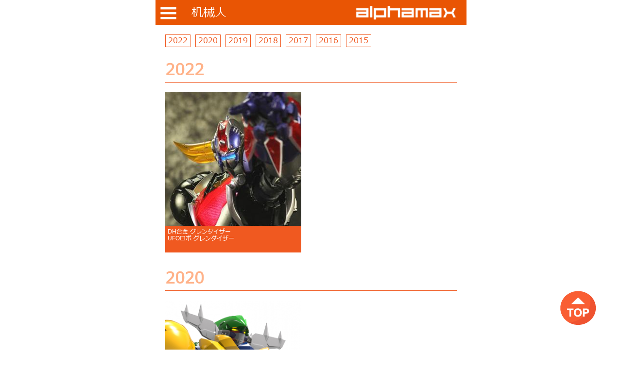

--- FILE ---
content_type: text/html; charset=UTF-8
request_url: http://alphamax.jp/zh-cn/Categories/index/robot?m=1
body_size: 13836
content:
<!DOCTYPE html>
<html>
<head>
	<meta http-equiv="Content-Type" content="text/html; charset=utf-8" />	<meta name="viewport" content="width=640; user-scalable=0;">
	<title>
		:
		Categories - Alphamax
	</title>
	<link href="/favicon.ico" type="image/x-icon" rel="icon"/><link href="/favicon.ico" type="image/x-icon" rel="shortcut icon"/>
	<link rel="stylesheet" type="text/css" href="/css/colorbox.css"/>
	<link rel="stylesheet" type="text/css" href="/css/threesixty.css"/>
	<link rel="stylesheet" type="text/css" href="/css/style.css"/>
	<link rel="stylesheet" type="text/css" href="/css/mobile.css"/>

	<script type="text/javascript" src="/js/jquery-2.0.3.min.js"></script>
	<script type="text/javascript" src="/js/jquery.cycle2.min.js"></script>
	<script type="text/javascript" src="/js/jquery.colorbox-min.js"></script>
	<script type="text/javascript" src="/js/threesixty.js"></script>
	<script type="text/javascript" src="/js/init.js"></script>
	<script type="text/javascript" src="/js/mobile.js"></script>
<script type="text/javascript">
//<![CDATA[
$(function (){
	$('.product-listitem').hover(function (){
		$(this).addClass('hover');
	}, function (){
		$(this).removeClass('hover');
	});
});

//]]>
</script><script>
  (function(i,s,o,g,r,a,m){i['GoogleAnalyticsObject']=r;i[r]=i[r]||function(){
  (i[r].q=i[r].q||[]).push(arguments)},i[r].l=1*new Date();a=s.createElement(o),
  m=s.getElementsByTagName(o)[0];a.async=1;a.src=g;m.parentNode.insertBefore(a,m)
  })(window,document,'script','https://www.google-analytics.com/analytics.js','ga');

  ga('create', 'UA-84594286-1', 'auto');
  ga('send', 'pageview');

</script>
</head>
<body class="">
	<div id="container">
			<div id="content">

								<div id="left-items">
					<div id="left-menu">
						<h3 class="cat-name">产品类别</h3>

												<div class="cell">
							<a class="lang-link" href="/ja-JP/Categories/index/robot?m=1">日本语</a>
						</div>

												

						<div class="cell"><a href="/zh-cn/Categories/index/figure">手办</a></div><div class="cell"><a href="/zh-cn/Categories/index/plastic-model">模型</a></div><div class="cell"><a href="/zh-cn/Categories/index/robot">机械人</a></div><div class="cell"><a href="/zh-cn/Categories/index/CollectionFigure">收藏品</a></div><div class="cell"><a href="/zh-cn/downloads/index" class="menu-bottom">经销商</a></div><div class="cell"><a href="/zh-CN/event.html" class="menu-bottom">活动情报</a></div><div class="cell"><a href="/zh-CN/support" class="menu-bottom">客戶支援</a></div><div class="cell"><a href="/zh-CN/buyer-guide" class="menu-bottom">关于购物</a></div>						<div class="cell">
							<a
							class="menu-bottom"
							href="/zh-cn/Categories/index/robot?m=0">电脑版网页</a>
						</div>


					</div>
					<div id="small-banners">
						<a href="https://alphamax.jp/DA/index.html" target="_blank"><img src="/files/da_web_banner.jpg" alt=""/><img src="/files/da_web_banner.jpg" class="hover" alt=""/></a><a href="/event.html" target="_self"><img src="/files/AX-home-page-0601b.jpg" alt=""/><img src="/files/AX-home-page-0601.jpg" class="hover" alt=""/></a><a href="/ja-JP/forgery" target="_self"><img src="/files/fake-icon_0.png" alt=""/><img src="/files/fake-icon-mouse-over_1.png" class="hover" alt=""/></a>					</div>
				</div>

				<div id="main-content">

					<header>
						<a href="javascript:void(0);" id="mobile-menu">
							<img src="/img/mobile-menu.png" class="menu" alt="Menu"/>						</a>
						<h2>机械人</h2>						<a href="/zh-cn/pages/home"><img src="/img/alphamax-logo.png" class="logo" alt="Alphamax"/></a>					</header>

					<div class="product-list-header">
		<div class="years">
					<a href="#2022">2022</a>
						<a href="#2020">2020</a>
						<a href="#2019">2019</a>
						<a href="#2018">2018</a>
						<a href="#2017">2017</a>
						<a href="#2016">2016</a>
						<a href="#2015">2015</a>
				</div>
</div>
<div class="product-list">
			<div>
		<a name="2022" />
		<h3>2022</h3>
	
	<div class="product-listitem">
		<div class="image-container"><img src="/files/ax0137ups.280x280ac.jpg" width="280" height="280" alt=""/></div>		<a href="/zh-cn/Products/detail/ax0137Grendizer" class="product-link">
			<div class="text-container">
				<font class="item-title">DH合金 グレンダイザー</font>
				<font class="item-subtitle">UFOロボ グレンダイザー</font>
			</div>
		</a>
	</div>		<div class="clear"></div>
		</div>
			<div>
		<a name="2020" />
		<h3>2020</h3>
	
	<div class="product-listitem">
		<div class="image-container"><img src="/files/ax0192ups2020.280x280ac.png" width="280" height="280" alt=""/></div>		<a href="/zh-cn/Products/detail/ax0192jeeg_2020" class="product-link">
			<div class="text-container">
				<font class="item-title">DH合金 钢铁吉克(再版)</font>
				<font class="item-subtitle">钢铁吉克</font>
			</div>
		</a>
	</div>		<div class="clear"></div>
		</div>
			<div>
		<a name="2019" />
		<h3>2019</h3>
	
	<div class="product-listitem">
		<div class="image-container"><img src="/files/main_2.280x280ac.jpg" width="280" height="280" alt=""/></div>		<a href="/zh-cn/Products/detail/ax0236FAV-A10" class="product-link">
			<div class="text-container">
				<font class="item-title">FAV-A10 Seth Ranger</font>
				<font class="item-subtitle">Acid Rain World</font>
			</div>
		</a>
	</div>
	<div class="product-listitem">
		<div class="image-container"><img src="/files/main_1.280x280ac.jpg" width="280" height="280" alt=""/></div>		<a href="/zh-cn/Products/detail/ax0237FAV-A11" class="product-link">
			<div class="text-container">
				<font class="item-title">FAV-A11 Sand Cannoneer</font>
				<font class="item-subtitle">Acid Rain World</font>
			</div>
		</a>
	</div>
	<div class="product-listitem">
		<div class="image-container"><img src="/files/main_0.280x280ac.jpg" width="280" height="280" alt=""/></div>		<a href="/zh-cn/Products/detail/ax0238FAV-A12" class="product-link">
			<div class="text-container">
				<font class="item-title">FAV-A12 Sand Antbike AB7s</font>
				<font class="item-subtitle">Acid Rain World</font>
			</div>
		</a>
	</div>
	<div class="product-listitem">
		<div class="image-container"><img src="/files/main.280x280ac.jpg" width="280" height="280" alt=""/></div>		<a href="/zh-cn/Products/detail/ax0239FAV-A13" class="product-link">
			<div class="text-container">
				<font class="item-title">FAV-A13 Field Vanguard</font>
				<font class="item-subtitle">Acid Rain World</font>
			</div>
		</a>
	</div>
	<div class="product-listitem">
		<div class="image-container"><img src="/files/ups_9.280x280ac.jpg" width="280" height="280" alt=""/></div>		<a href="/zh-cn/Products/detail/ax0228FAV-A07" class="product-link">
			<div class="text-container">
				<font class="item-title">FAV-A07 Stealth Trooper Set</font>
				<font class="item-subtitle">Acid Rain World</font>
			</div>
		</a>
	</div>
	<div class="product-listitem">
		<div class="image-container"><img src="/files/ups_8.280x280ac.jpg" width="280" height="280" alt=""/></div>		<a href="/zh-cn/Products/detail/ax0229FAV-A08" class="product-link">
			<div class="text-container">
				<font class="item-title">FAV-A08 Stealth Camelbot HR12e</font>
				<font class="item-subtitle">Acid Rain World</font>
			</div>
		</a>
	</div>
	<div class="product-listitem">
		<div class="image-container"><img src="/files/ups_7.280x280ac.jpg" width="280" height="280" alt=""/></div>		<a href="/zh-cn/Products/detail/ax0230FAV-A09" class="product-link">
			<div class="text-container">
				<font class="item-title">FAV-A09 Ajax Hoplitai</font>
				<font class="item-subtitle">Acid Rain World</font>
			</div>
		</a>
	</div>
	<div class="product-listitem">
		<div class="image-container"><img src="/files/AX-0217ups.280x280ac.jpg" width="280" height="280" alt=""/></div>		<a href="/zh-cn/Products/detail/ax0217FAV-A04" class="product-link">
			<div class="text-container">
				<font class="item-title">FAV-A04 Sand Bunker Set</font>
				<font class="item-subtitle">Acid Rain World</font>
			</div>
		</a>
	</div>
	<div class="product-listitem">
		<div class="image-container"><img src="/files/AX-0218ups.280x280ac.jpg" width="280" height="280" alt=""/></div>		<a href="/zh-cn/Products/detail/ax0128FAV-A05" class="product-link">
			<div class="text-container">
				<font class="item-title">FAV-A05  Sand Tactical Engineer</font>
				<font class="item-subtitle">Acid Rain World</font>
			</div>
		</a>
	</div>
	<div class="product-listitem">
		<div class="image-container"><img src="/files/AX-0219ups.280x280ac.jpg" width="280" height="280" alt=""/></div>		<a href="/zh-cn/Products/detail/ax0219FAV-A06" class="product-link">
			<div class="text-container">
				<font class="item-title">FAV-A06  Sand Armored Trailer Set</font>
				<font class="item-subtitle">Acid Rain World</font>
			</div>
		</a>
	</div>
	<div class="product-listitem">
		<div class="image-container"><img src="/files/AX-0211ups.280x280ac.jpg" width="280" height="280" alt=""/></div>		<a href="/zh-cn/Products/detail/ax0211FAV-A03" class="product-link">
			<div class="text-container">
				<font class="item-title">FAV-A03 Field Wildebeest WB3f</font>
				<font class="item-subtitle">Acid Rain World</font>
			</div>
		</a>
	</div>		<div class="clear"></div>
		</div>
			<div>
		<a name="2018" />
		<h3>2018</h3>
	
	<div class="product-listitem">
		<div class="image-container"><img src="/files/ax0193ups.280x280ac.png" width="280" height="280" alt=""/></div>		<a href="/zh-cn/Products/detail/ax0193pantheroid" class="product-link">
			<div class="text-container">
				<font class="item-title">DH合金 磁钢马</font>
				<font class="item-subtitle">钢铁吉克</font>
			</div>
		</a>
	</div>
	<div class="product-listitem">
		<div class="image-container"><img src="/files/AX-0202ups.280x280ac.jpg" width="280" height="280" alt=""/></div>		<a href="/zh-cn/Products/detail/ax0202FAV-A01_%E5%86%8D%E8%B2%A9" class="product-link">
			<div class="text-container">
				<font class="item-title">FAV-A01 ACID RAIN BUCKS TEAM WILDEBEEST WB3b(再贩)</font>
				<font class="item-subtitle">ACID RAIN</font>
			</div>
		</a>
	</div>
	<div class="product-listitem">
		<div class="image-container"><img src="/files/AX-0208ups.280x280ac.jpg" width="280" height="280" alt=""/></div>		<a href="/zh-cn/Products/detail/ax0208_FB7f" class="product-link">
			<div class="text-container">
				<font class="item-title">FAV-A02 Field Flakbike FB7f</font>
				<font class="item-subtitle">Acid Rain World</font>
			</div>
		</a>
	</div>
	<div class="product-listitem">
		<div class="image-container"><img src="/files/ax0192ups3.280x280ac.png" width="280" height="280" alt=""/></div>		<a href="/zh-cn/Products/detail/ax0192jeeg" class="product-link">
			<div class="text-container">
				<font class="item-title">DH合金 钢铁吉克</font>
				<font class="item-subtitle">钢铁吉克</font>
			</div>
		</a>
	</div>
	<div class="product-listitem">
		<div class="image-container"><img src="/files/AX-0199ups.280x280ac.jpg" width="280" height="280" alt=""/></div>		<a href="/zh-cn/Products/detail/ax0199megatron" class="product-link">
			<div class="text-container">
				<font class="item-title">威震天</font>
				<font class="item-subtitle">变形金刚</font>
			</div>
		</a>
	</div>
	<div class="product-listitem">
		<div class="image-container"><img src="/files/ax0198ups.280x280ac.png" width="280" height="280" alt=""/></div>		<a href="/zh-cn/Products/detail/ax0198convoy" class="product-link">
			<div class="text-container">
				<font class="item-title">擎天柱</font>
				<font class="item-subtitle">变形金刚</font>
			</div>
		</a>
	</div>		<div class="clear"></div>
		</div>
			<div>
		<a name="2017" />
		<h3>2017</h3>
	
	<div class="product-listitem">
		<div class="image-container"><img src="/files/ax0144ups.280x280ac.png" width="280" height="280" alt=""/></div>		<a href="/zh-cn/Products/detail/ax0144daidetsujinn" class="product-link">
			<div class="text-container">
				<font class="item-title">大铁人17</font>
				<font class="item-subtitle">大铁人17</font>
			</div>
		</a>
	</div>		<div class="clear"></div>
		</div>
			<div>
		<a name="2016" />
		<h3>2016</h3>
	
	<div class="product-listitem">
		<div class="image-container"><img src="/files/ax0145ups_1.280x280ac.png" width="280" height="280" alt=""/></div>		<a href="/zh-cn/Products/detail/ax0145getter1" class="product-link">
			<div class="text-container">
				<font class="item-title">Q-suit 流龙马 x 盖特1号</font>
				<font class="item-subtitle">盖特机器人</font>
			</div>
		</a>
	</div>		<div class="clear"></div>
		</div>
			<div>
		<a name="2015" />
		<h3>2015</h3>
	
	<div class="product-listitem">
		<div class="image-container"><img src="/files/ax0136ups_0.280x280ac.png" width="280" height="280" alt=""/></div>		<a href="/zh-cn/Products/detail/ax0136convoy" class="product-link">
			<div class="text-container">
				<font class="item-title">钢之英雄 变形金刚 擎天柱</font>
				<font class="item-subtitle">变形金刚</font>
			</div>
		</a>
	</div>		<div class="clear"></div>
		</div>
	</div>					<div id="menu-mask"></div>
					<div class="clear"></div>
					<div id="footer">
						<div class="pull-right">
							<a href="/zh-HK/about-alphamax" target="_self">公司介绍</a><a href="/zh-HK/privacy" target="_self">私隐声明</a>						</div>
						<p class="copyright">&copy; 2026 Alphamax Co., Ltd. All Rights Reserved.</p>						<div class="clear"></div>
					</div>
			</div>
		</div>
	</div>

	<a href="javascript:void(0);" id="back-to-top">top</a>
	</body>
</html>


--- FILE ---
content_type: text/css
request_url: http://alphamax.jp/css/colorbox.css
body_size: 4231
content:
/*
    Colorbox Core Style:
    The following CSS is consistent between example themes and should not be altered.
*/

@keyframes fadein {
    from { opacity: 0; }
    to   { opacity: 1; }
}

/* Firefox < 16 */
@-moz-keyframes fadein {
    from { opacity: 0; }
    to   { opacity: 1; }
}

/* Safari, Chrome and Opera > 12.1 */
@-webkit-keyframes fadein {
    from { opacity: 0; }
    to   { opacity: 1; }
}

/* Internet Explorer */
@-ms-keyframes fadein {
    from { opacity: 0; }
    to   { opacity: 1; }
}

/* Opera < 12.1 */
@-o-keyframes fadein {
    from { opacity: 0; }
    to   { opacity: 1; }
}

@keyframes fadeout {
    from { opacity: 1; }
    to   { opacity: 0; }
}

/* Firefox < 16 */
@-moz-keyframes fadeout {
    from { opacity: 1; }
    to   { opacity: 0; }
}

/* Safari, Chrome and Opera > 12.1 */
@-webkit-keyframes fadeout {
    from { opacity: 1; }
    to   { opacity: 0; }
}

/* Internet Explorer */
@-ms-keyframes fadeout {
    from { opacity: 1; }
    to   { opacity: 0; }
}

/* Opera < 12.1 */
@-o-keyframes fadeout {
    from { opacity: 1; }
    to   { opacity: 0; }
}

#colorbox, #cboxOverlay, #cboxWrapper{position:absolute; top:0; left:0; z-index:9999; overflow:hidden; -webkit-transform: translate3d(0,0,0);}
#cboxWrapper {max-width:none;}
#cboxOverlay{position:fixed; width:100%; height:100%;}
#cboxMiddleLeft, #cboxBottomLeft{clear:left;}
#cboxContent{position:relative;}
#cboxLoadedContent{overflow:auto; -webkit-overflow-scrolling: touch;}
#cboxTitle{margin:0;}
#cboxLoadingOverlay, #cboxLoadingGraphic{position:absolute; top:0; left:0; width:100%; height:100%;}
#cboxPrevious, #cboxNext, #cboxClose, #cboxSlideshow{cursor:pointer;}
.cboxPhoto{float:left; margin:auto; border:0; display:block; max-width:none; -ms-interpolation-mode:bicubic;}
.cboxIframe{width:100%; height:100%; display:block; border:0; padding:0; margin:0;}
#colorbox, #cboxContent, #cboxLoadedContent{box-sizing:content-box; -moz-box-sizing:content-box; -webkit-box-sizing:content-box;}

/* 
    User Style:
    Change the following styles to modify the appearance of Colorbox.  They are
    ordered & tabbed in a way that represents the nesting of the generated HTML.
*/
#cboxOverlay{background:#000; opacity: 0.9; filter: alpha(opacity = 90);}
#colorbox{outline:0;}
    #cboxContent{margin-top:20px;background:#000;}
        .cboxIframe{background:#fff;}
        #cboxError{padding:50px; border:1px solid #ccc;}
        #cboxLoadedContent{border:none; background:#fff;}
        #cboxTitle{position:absolute; top:-20px; left:0; color:#ccc;}
        #cboxCurrent{position:none; top:-20px; right:0px; color:#ccc;}
        #cboxLoadingGraphic{background:url(images/loading.gif) no-repeat center center;}

        /* these elements are buttons, and may need to have additional styles reset to avoid unwanted base styles */
        #cboxPrevious, #cboxNext, #cboxSlideshow, #cboxClose {border:0; padding:0; margin:0; overflow:visible; width:auto; background:none; }
        
        /* avoid outlines on :active (mouseclick), but preserve outlines on :focus (tabbed navigating) */
        #cboxPrevious:active, #cboxNext:active, #cboxSlideshow:active, #cboxClose:active {outline:0;}
        
        #cboxSlideshow{position:absolute; top:-20px; right:90px; color:#fff;}
        #cboxPrevious{
        	position:absolute; 
        	top:0px; 
        	left:0px; 
        	background:url(../img/colorbox-left.png) no-repeat center left; 
        	width:50%; 
        	height:100%; 
        	text-indent:-9999px;
			animation: fadeout 0.5s;
			opacity: 0;
        }
        #cboxPrevious:hover{
			animation: fadein 0.5s;
			opacity: 1;
		}
        #cboxNext{
        	position:absolute; 
        	top:0px; 
        	right:0px; 
        	background:url(../img/colorbox-right.png) no-repeat center right; 
        	width:50%; 
        	height:100%; 
        	text-indent:-9999px;
			animation: fadeout 0.5s;
			opacity: 0;
        }
        #cboxNext:hover{
			animation: fadein 0.5s;
			opacity: 1;
		}
        #cboxClose{position:none; top:5px; right:5px; display:block; background:url(images/controls.png) no-repeat top center; width:38px; height:19px; text-indent:-9999px;}
        #cboxClose:hover{background-position:bottom center;}


--- FILE ---
content_type: text/css
request_url: http://alphamax.jp/css/threesixty.css
body_size: 2453
content:
#container .threesixty, #colorbox .threesixty {
  position: relative;
  overflow: hidden;
  margin: 0 auto;
}
#container .threesixty .threesixty_images, 
#colorbox .threesixty .threesixty_images {
  display: none;
  list-style: none;
  margin: 0;
  padding: 0;
}
#container .threesixty .threesixty_images img,
#colorbox .threesixty .threesixty_images img {
  position: absolute;
  top: 0;
  width: 100%;
  height: auto;
}
#container .threesixty .threesixty_images img.previous-image,
#colorbox .threesixty .threesixty_images img.previous-image {
  visibility: hidden;
  width: 0;
}
#container .threesixty .threesixty_images img.current-image,
#colorbox .threesixty .threesixty_images img.current-image {
  visibility: visible;
  width: 100%;
}
#container .threesixty .spinner,
#colorbox .threesixty .spinner {
  width: 60px;
  display: block;
  margin: 0 auto;
  height: 30px;
  background: #333;
  background: rgba(0, 0, 0, 0.7);
  -webkit-border-radius: 5px;
  -moz-border-radius: 5px;
  border-radius: 5px;
}
#container .threesixty .spinner span,
#colorbox .threesixty .spinner span {
  font-family: Arial, "MS Trebuchet", sans-serif;
  font-size: 12px;
  font-weight: bolder;
  color: #FFF;
  text-align: center;
  line-height: 30px;
  display: block;
}
#container .threesixty .nav_bar,
#colorbox .threesixty .nav_bar {
  position: absolute;
  top: 10px;
  right: 10px;
  z-index: 11;
}
#container .threesixty .nav_bar a,
#colorbox .threesixty .nav_bar a {
  display: block;
  width: 32px;
  height: 32px;
  float: left;
  background: url(/demo/img/sprites.png) no-repeat;
  text-indent: -99999px;
}
#container .threesixty .nav_bar a.nav_bar_play,
#colorbox .threesixty .nav_bar a.nav_bar_play {
  background-position: 0 0;
}
#container .threesixty .nav_bar a.nav_bar_previous,
#colorbox .threesixty .nav_bar a.nav_bar_previous  {
  background-position: 0 -73px;
}
#container .threesixty .nav_bar a.nav_bar_stop,
#colorbox .threesixty .nav_bar a.nav_bar_stop {
  background-position: 0 -37px;
}
#container .threesixty .nav_bar a.nav_bar_next,
#colorbox .threesixty .nav_bar a.nav_bar_next {
  background-position: 0 -104px;
}
/* html */
#container:-webkit-full-screen,
#colorbox:-webkit-full-screen {
  background: #ffffff;
  width: 100%;
  height: 100%;
  margin-top: 0;
  padding-top: 200px;
}
#container:-moz-full-screen,
#colorbox:-moz-full-screen {
  background: #ffffff;
  width: 100%;
  height: 100%;
  margin-top: 0;
  padding-top: 200px;
}


--- FILE ---
content_type: text/css
request_url: http://alphamax.jp/css/mobile.css
body_size: 4943
content:
@CHARSET "ISO-8859-1";
@keyframes menu-open {
    from {margin-left: -400px;}
    to {margin-left: 0px;}
}
@keyframes menu-close{
    from {margin-left: 0px;}
    to {margin-left: -400px;}
}
body header{
	height: 51px;
	background: #E95504;
	margin-bottom: 20px;
}
body{
	font-size: 16px;
	background: none;
}
hr{
	width: 620px;
	margin: 0 auto;
}
body header .logo{
	position: absolute;
    right: 0px;
    top: 0px;
}
body header #mobile-menu{
	float: left;
}
body header img{
	margin: 7px;
	height: 38px;
	width: auto;
}
body h2{
	line-height: 1.2em;
}
body header h2{
	display: inline-block;
	margin: 12px;
	color: #FFFFFF;
	font-size: 24px;
}
body #left-items{
	width: 380px;
	/* position: absolute; */
}
body .cat-name{
	background-color: #F05920;
	background-image: url(../img/cat-name_bg.png);
	background-size: 100% 100%;
	height: 51px;
	font-size: 26px;
	padding: 5px 30px;
}
body #left-menu a{
	padding: 12px 28px;
	font-size: 24px;
	height: 50px;
	background-color: #FFE8D9;
	margin: 0;
}
body #left-menu a:hover{
	background: url(../img/cat-left-over.png) 340px center no-repeat #1950BC;
}
body #left-menu .lang-link{
	background-color: #F1F1F1;
}
body #left-menu .menu-bottom{
	background-color: #DBF3FD;
}
body #small-banners img{
	max-width: 380px;
	width: 380px;
}
body #content-container{
	position: relative;
}
body #content{
	position: relative;
	margin-left: -400px;
	width: 1040px;
}
body.menu-open #content{
	margin-left: 0px;
    animation-name: menu-open;
    animation-duration: 0.5s;
}
body.menu-close #content{
	margin-left: -400px;
    animation-name: menu-close;
    animation-duration: 0.5s;
}
body #main-content{
	margin-left: 400px;
	overflow: hidden;
	width: 640px;
	position: relative;
}
body #container{
	width: 640px;
	overflow: hidden;
}
body #footer{
	max-width: 640px;
	height: auto;
	background-image: url(../img/footer.png);
	background-size: 100% 100%;
}
body #footer a{
	margin-left: 10px;
	margin-right: 10px;
}
body .pull-right{
	margin: 0px;
	float: none;
}
body .copyright{
	margin: 0px 5px;
}
body #menu-mask{
	width: 640px;
	height: 100%;
	display: none;
	z-index: 200;
	position: absolute;
	top: 0px;
	left: 0px;
}
.menu-open #menu-mask{
	display: block;
}
body #changing-bgs div{
	top: 51px;
}
body #banner-container img{
	max-width: 640px;
}
body #banner-container{
	width: 640px;
	max-width: 640px;
}
body #home-production-list{
	width: 640px;
}
body #home-production-container{
	width: 620px;
	margin: 0px 10px;
}
body .product-item{
	height: 280px;
	width: 280px;
}
body .product-item .product-link .item-title {
	top: 205px;
	font-size: 24px;
	height: 30px;
}
body .product-item .product-link .item-subtitle {
	top: 245px;
	font-size: 20px;
	height: 25px;
}
body .product-item .cart-icon {
	bottom: 5px;
	right: 5px;
}
body .home-bottom{
	height: auto;
	width: 640px;
}
body #home-news-container{
	width: 640px;
	float: none;
}
body #home-tweets-container{
	width: 640px;
	float: none;
}
body .home-bottom h2{
	color: #FFFFFF;	
	text-indent: 0px;
	padding: 0px 10px;
	font-weight: lighter;
}
body #container div h2{
	text-indent: 0px;
	height: auto;
	color: #FFFFFF;
	padding: 1px 10px;
    font-weight: lighter;
}
body #home-production-list h2{
	background: none;
	background-image: url(../img/header-bg.png);
	background-size: 100% 100%;
}
body #home-news-container h2{
	background: none;
	background-image: url(../img/header-bg.png);
	background-size: 100% 100%;
}
body #home-tweets-container h2{
	background: none;
	background-image: url(../img/header-bg.png);
	background-size: 100% 100%;
}
body .product-list{
	
}
body .product-list-header .years{
	margin: 20px;
}
body .product-list h3{
	margin: 0 20px 20px 20px;
	width: 600px;
}
body .product-listitem{
	width: 280px;
	margin: 0px 20px;
}
body .product-listitem .image-container{
	height: 280px;
}
body .product-listitem{
	height: 360px;
}
body .product-listitem img{
	width: 280px;
	min-width: 280px;
	height: 280px;
}
body .product-listitem .text-container{
	margin-top: 275px;
}
body .display-content table{
	width: 640px !important;
}
body .display-content table td{
	min-width: 150px;
}
body .product-detail{
	padding: 0px;
}
body .product-detail .main-image img{
	max-width: 600px;
}
body .product-detail .to-online-shop{
	float: none;
	margin: 15px auto 15px auto;
    width: 400px;
}
body .product-info .info-container{
	float: none;
	margin: 15px auto 15px auto;
    width: 600px;
	margin-bottom: 20px;
}
body .product-info table td, body .product-info .info-container p{
	font-size: 16px;
}
body .product-detail .info-container hr{
	width: 580px;
}
body .product-detail .youtube-container{
	width: 400px;
	height: 300px;
	float: none;
	margin: 20px auto 20px auto;
}
body .download .download-list{
	width: 640px;
}
body .download .download-item{
	float: none;
	margin: 0px auto 20px auto;
}
body .forgery-item table {
	width: 530px;
}
.events{
	width: 660px;
}
.events .event{
	width: 310px;
    margin-right: 20px;
}

--- FILE ---
content_type: text/plain
request_url: https://www.google-analytics.com/j/collect?v=1&_v=j102&a=693952422&t=pageview&_s=1&dl=http%3A%2F%2Falphamax.jp%2Fzh-cn%2FCategories%2Findex%2Frobot%3Fm%3D1&ul=en-us%40posix&dt=%3A%20Categories%20-%20Alphamax&sr=1280x720&vp=1280x720&_u=IEBAAEABAAAAACAAI~&jid=876247769&gjid=1425150866&cid=253319757.1769262229&tid=UA-84594286-1&_gid=1967294210.1769262229&_r=1&_slc=1&z=826475736
body_size: -448
content:
2,cG-XKJ3RKYE8T

--- FILE ---
content_type: application/javascript
request_url: http://alphamax.jp/js/mobile.js
body_size: 1518
content:
$(function (){
/*	$('#mobile-menu').click(function (){
		if($('body').hasClass('menu-open')){
			$('body').removeClass('menu-open').addClass('menu-close');
		}else{
			$('body').addClass('menu-open').removeClass('menu-close');
		}
	});
	$('#menu-mask').click(function(){
		$('body').removeClass('menu-open').addClass('menu-close');
	});*/
	
	var pageContent = $('#content');
	
	$('#mobile-menu').click(function (){
		if(pageContent.hasClass('menu-open')){
			pageContent.stop().removeClass('menu-open').animate({"margin-left": -400}, 500);
		}else{
			pageContent.stop().addClass('menu-open').animate({"margin-left": 0}, 500);
		}
	});

	var mouseX = -1;
	var draging = false;
	var moving = 0;
	$('#menu-mask').bind('touchstart mousedown', function (e){
		mouseX = e.pageX || e.originalEvent.touches[0].pageX;
		moving = 0;
	}).bind('touchend mouseup', function(e){
		if(moving != 0){
			e.stopPropagation();
			e.preventDefault();
			if(moving > 140){
				pageContent.stop().removeClass('menu-open').animate({"margin-left": -400}, 500);
			}else{
				pageContent.stop().addClass('menu-open').animate({"margin-left": 0}, 500);
			}
		}else{
			pageContent.stop().removeClass('menu-open').animate({"margin-left": -400}, 500);
		}
		mouseX = -1;
	}).bind('touchmove mousemove', function(e){
		var pageX = e.pageX || e.originalEvent.touches[0].pageX;
		moving = mouseX - pageX;
		if(mouseX > 0 && moving > 0){
			if(moving > 400){
				moving = 400;
			}
			pageContent.css('margin-left', (-moving) + 'px');
		}
	});
	
});